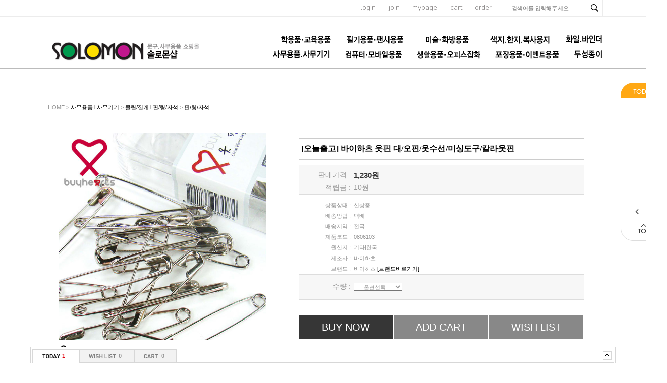

--- FILE ---
content_type: text/html; charset=euc-kr
request_url: http://solomonshop.net/shop/proc/indb.cart.tab.php
body_size: 138
content:
[{"goodsno":"10149","goodsnm":"[오늘출고] 바이하츠 옷핀 대\/오핀\/옷수선\/미싱도구\/칼라옷핀","img":"1753149036325s0.jpg","price":"1230"}]